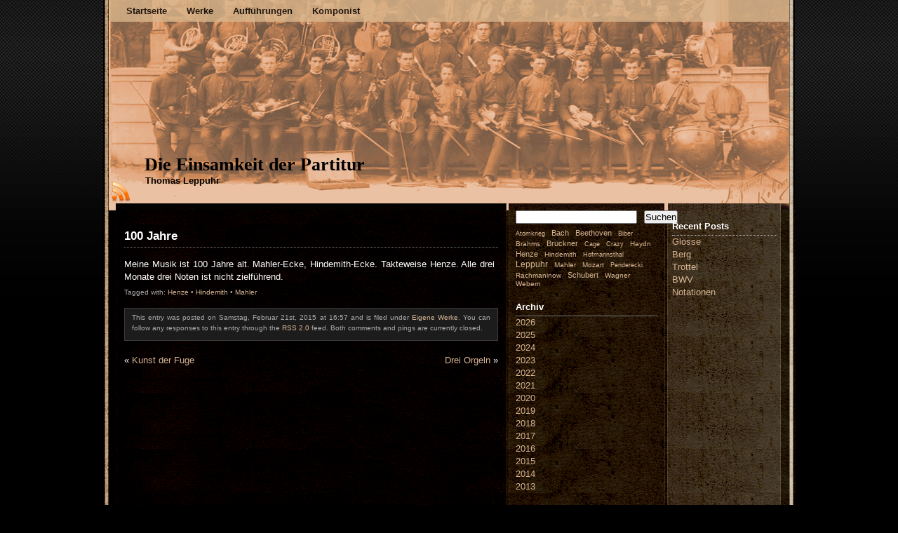

--- FILE ---
content_type: text/html; charset=UTF-8
request_url: https://die-einsamkeit-der-partitur.de/2015/02/21/100-jahre/
body_size: 41206
content:
<!DOCTYPE html PUBLIC "-//W3C//DTD XHTML 1.0 Transitional//EN" "http://www.w3.org/TR/xhtml1/DTD/xhtml1-transitional.dtd">
<html xmlns="http://www.w3.org/1999/xhtml" lang="de">
<head profile="http://gmpg.org/xfn/11">
<meta http-equiv="content-Type" content="text/html; charset=UTF-8" />
<link rel="stylesheet" href="https://die-einsamkeit-der-partitur.de/wp-content/themes/witcher-mind/style.css" type="text/css" media="screen" />
<link rel="stylesheet" href="https://die-einsamkeit-der-partitur.de/wp-content/themes/witcher-mind/custom.css" type="text/css" media="screen" /> <!-- MUELLER -->
<link rel="pingback" href="https://die-einsamkeit-der-partitur.de/xmlrpc.php" />
<title>Die Einsamkeit der Partitur  &raquo; Blog Archive   &raquo; 100 Jahre</title>
<meta name='robots' content='max-image-preview:large' />
<link rel="alternate" type="application/rss+xml" title="Die Einsamkeit der Partitur &raquo; Feed" href="https://die-einsamkeit-der-partitur.de/feed/" />
<link rel="alternate" type="application/rss+xml" title="Die Einsamkeit der Partitur &raquo; Kommentar-Feed" href="https://die-einsamkeit-der-partitur.de/comments/feed/" />
<link rel="alternate" title="oEmbed (JSON)" type="application/json+oembed" href="https://die-einsamkeit-der-partitur.de/wp-json/oembed/1.0/embed?url=https%3A%2F%2Fdie-einsamkeit-der-partitur.de%2F2015%2F02%2F21%2F100-jahre%2F" />
<link rel="alternate" title="oEmbed (XML)" type="text/xml+oembed" href="https://die-einsamkeit-der-partitur.de/wp-json/oembed/1.0/embed?url=https%3A%2F%2Fdie-einsamkeit-der-partitur.de%2F2015%2F02%2F21%2F100-jahre%2F&#038;format=xml" />
<style id='wp-img-auto-sizes-contain-inline-css' type='text/css'>
img:is([sizes=auto i],[sizes^="auto," i]){contain-intrinsic-size:3000px 1500px}
/*# sourceURL=wp-img-auto-sizes-contain-inline-css */
</style>
<style id='wp-emoji-styles-inline-css' type='text/css'>

	img.wp-smiley, img.emoji {
		display: inline !important;
		border: none !important;
		box-shadow: none !important;
		height: 1em !important;
		width: 1em !important;
		margin: 0 0.07em !important;
		vertical-align: -0.1em !important;
		background: none !important;
		padding: 0 !important;
	}
/*# sourceURL=wp-emoji-styles-inline-css */
</style>
<link rel='stylesheet' id='wp-block-library-css' href='https://die-einsamkeit-der-partitur.de/wp-includes/css/dist/block-library/style.min.css?ver=6.9' type='text/css' media='all' />
<style id='wp-block-archives-inline-css' type='text/css'>
.wp-block-archives{box-sizing:border-box}.wp-block-archives-dropdown label{display:block}
/*# sourceURL=https://die-einsamkeit-der-partitur.de/wp-includes/blocks/archives/style.min.css */
</style>
<style id='wp-block-heading-inline-css' type='text/css'>
h1:where(.wp-block-heading).has-background,h2:where(.wp-block-heading).has-background,h3:where(.wp-block-heading).has-background,h4:where(.wp-block-heading).has-background,h5:where(.wp-block-heading).has-background,h6:where(.wp-block-heading).has-background{padding:1.25em 2.375em}h1.has-text-align-left[style*=writing-mode]:where([style*=vertical-lr]),h1.has-text-align-right[style*=writing-mode]:where([style*=vertical-rl]),h2.has-text-align-left[style*=writing-mode]:where([style*=vertical-lr]),h2.has-text-align-right[style*=writing-mode]:where([style*=vertical-rl]),h3.has-text-align-left[style*=writing-mode]:where([style*=vertical-lr]),h3.has-text-align-right[style*=writing-mode]:where([style*=vertical-rl]),h4.has-text-align-left[style*=writing-mode]:where([style*=vertical-lr]),h4.has-text-align-right[style*=writing-mode]:where([style*=vertical-rl]),h5.has-text-align-left[style*=writing-mode]:where([style*=vertical-lr]),h5.has-text-align-right[style*=writing-mode]:where([style*=vertical-rl]),h6.has-text-align-left[style*=writing-mode]:where([style*=vertical-lr]),h6.has-text-align-right[style*=writing-mode]:where([style*=vertical-rl]){rotate:180deg}
/*# sourceURL=https://die-einsamkeit-der-partitur.de/wp-includes/blocks/heading/style.min.css */
</style>
<style id='wp-block-search-inline-css' type='text/css'>
.wp-block-search__button{margin-left:10px;word-break:normal}.wp-block-search__button.has-icon{line-height:0}.wp-block-search__button svg{height:1.25em;min-height:24px;min-width:24px;width:1.25em;fill:currentColor;vertical-align:text-bottom}:where(.wp-block-search__button){border:1px solid #ccc;padding:6px 10px}.wp-block-search__inside-wrapper{display:flex;flex:auto;flex-wrap:nowrap;max-width:100%}.wp-block-search__label{width:100%}.wp-block-search.wp-block-search__button-only .wp-block-search__button{box-sizing:border-box;display:flex;flex-shrink:0;justify-content:center;margin-left:0;max-width:100%}.wp-block-search.wp-block-search__button-only .wp-block-search__inside-wrapper{min-width:0!important;transition-property:width}.wp-block-search.wp-block-search__button-only .wp-block-search__input{flex-basis:100%;transition-duration:.3s}.wp-block-search.wp-block-search__button-only.wp-block-search__searchfield-hidden,.wp-block-search.wp-block-search__button-only.wp-block-search__searchfield-hidden .wp-block-search__inside-wrapper{overflow:hidden}.wp-block-search.wp-block-search__button-only.wp-block-search__searchfield-hidden .wp-block-search__input{border-left-width:0!important;border-right-width:0!important;flex-basis:0;flex-grow:0;margin:0;min-width:0!important;padding-left:0!important;padding-right:0!important;width:0!important}:where(.wp-block-search__input){appearance:none;border:1px solid #949494;flex-grow:1;font-family:inherit;font-size:inherit;font-style:inherit;font-weight:inherit;letter-spacing:inherit;line-height:inherit;margin-left:0;margin-right:0;min-width:3rem;padding:8px;text-decoration:unset!important;text-transform:inherit}:where(.wp-block-search__button-inside .wp-block-search__inside-wrapper){background-color:#fff;border:1px solid #949494;box-sizing:border-box;padding:4px}:where(.wp-block-search__button-inside .wp-block-search__inside-wrapper) .wp-block-search__input{border:none;border-radius:0;padding:0 4px}:where(.wp-block-search__button-inside .wp-block-search__inside-wrapper) .wp-block-search__input:focus{outline:none}:where(.wp-block-search__button-inside .wp-block-search__inside-wrapper) :where(.wp-block-search__button){padding:4px 8px}.wp-block-search.aligncenter .wp-block-search__inside-wrapper{margin:auto}.wp-block[data-align=right] .wp-block-search.wp-block-search__button-only .wp-block-search__inside-wrapper{float:right}
/*# sourceURL=https://die-einsamkeit-der-partitur.de/wp-includes/blocks/search/style.min.css */
</style>
<style id='wp-block-tag-cloud-inline-css' type='text/css'>
.wp-block-tag-cloud{box-sizing:border-box}.wp-block-tag-cloud.aligncenter{justify-content:center;text-align:center}.wp-block-tag-cloud a{display:inline-block;margin-right:5px}.wp-block-tag-cloud span{display:inline-block;margin-left:5px;text-decoration:none}:root :where(.wp-block-tag-cloud.is-style-outline){display:flex;flex-wrap:wrap;gap:1ch}:root :where(.wp-block-tag-cloud.is-style-outline a){border:1px solid;font-size:unset!important;margin-right:0;padding:1ch 2ch;text-decoration:none!important}
/*# sourceURL=https://die-einsamkeit-der-partitur.de/wp-includes/blocks/tag-cloud/style.min.css */
</style>
<style id='global-styles-inline-css' type='text/css'>
:root{--wp--preset--aspect-ratio--square: 1;--wp--preset--aspect-ratio--4-3: 4/3;--wp--preset--aspect-ratio--3-4: 3/4;--wp--preset--aspect-ratio--3-2: 3/2;--wp--preset--aspect-ratio--2-3: 2/3;--wp--preset--aspect-ratio--16-9: 16/9;--wp--preset--aspect-ratio--9-16: 9/16;--wp--preset--color--black: #000000;--wp--preset--color--cyan-bluish-gray: #abb8c3;--wp--preset--color--white: #ffffff;--wp--preset--color--pale-pink: #f78da7;--wp--preset--color--vivid-red: #cf2e2e;--wp--preset--color--luminous-vivid-orange: #ff6900;--wp--preset--color--luminous-vivid-amber: #fcb900;--wp--preset--color--light-green-cyan: #7bdcb5;--wp--preset--color--vivid-green-cyan: #00d084;--wp--preset--color--pale-cyan-blue: #8ed1fc;--wp--preset--color--vivid-cyan-blue: #0693e3;--wp--preset--color--vivid-purple: #9b51e0;--wp--preset--gradient--vivid-cyan-blue-to-vivid-purple: linear-gradient(135deg,rgb(6,147,227) 0%,rgb(155,81,224) 100%);--wp--preset--gradient--light-green-cyan-to-vivid-green-cyan: linear-gradient(135deg,rgb(122,220,180) 0%,rgb(0,208,130) 100%);--wp--preset--gradient--luminous-vivid-amber-to-luminous-vivid-orange: linear-gradient(135deg,rgb(252,185,0) 0%,rgb(255,105,0) 100%);--wp--preset--gradient--luminous-vivid-orange-to-vivid-red: linear-gradient(135deg,rgb(255,105,0) 0%,rgb(207,46,46) 100%);--wp--preset--gradient--very-light-gray-to-cyan-bluish-gray: linear-gradient(135deg,rgb(238,238,238) 0%,rgb(169,184,195) 100%);--wp--preset--gradient--cool-to-warm-spectrum: linear-gradient(135deg,rgb(74,234,220) 0%,rgb(151,120,209) 20%,rgb(207,42,186) 40%,rgb(238,44,130) 60%,rgb(251,105,98) 80%,rgb(254,248,76) 100%);--wp--preset--gradient--blush-light-purple: linear-gradient(135deg,rgb(255,206,236) 0%,rgb(152,150,240) 100%);--wp--preset--gradient--blush-bordeaux: linear-gradient(135deg,rgb(254,205,165) 0%,rgb(254,45,45) 50%,rgb(107,0,62) 100%);--wp--preset--gradient--luminous-dusk: linear-gradient(135deg,rgb(255,203,112) 0%,rgb(199,81,192) 50%,rgb(65,88,208) 100%);--wp--preset--gradient--pale-ocean: linear-gradient(135deg,rgb(255,245,203) 0%,rgb(182,227,212) 50%,rgb(51,167,181) 100%);--wp--preset--gradient--electric-grass: linear-gradient(135deg,rgb(202,248,128) 0%,rgb(113,206,126) 100%);--wp--preset--gradient--midnight: linear-gradient(135deg,rgb(2,3,129) 0%,rgb(40,116,252) 100%);--wp--preset--font-size--small: 13px;--wp--preset--font-size--medium: 20px;--wp--preset--font-size--large: 36px;--wp--preset--font-size--x-large: 42px;--wp--preset--spacing--20: 0.44rem;--wp--preset--spacing--30: 0.67rem;--wp--preset--spacing--40: 1rem;--wp--preset--spacing--50: 1.5rem;--wp--preset--spacing--60: 2.25rem;--wp--preset--spacing--70: 3.38rem;--wp--preset--spacing--80: 5.06rem;--wp--preset--shadow--natural: 6px 6px 9px rgba(0, 0, 0, 0.2);--wp--preset--shadow--deep: 12px 12px 50px rgba(0, 0, 0, 0.4);--wp--preset--shadow--sharp: 6px 6px 0px rgba(0, 0, 0, 0.2);--wp--preset--shadow--outlined: 6px 6px 0px -3px rgb(255, 255, 255), 6px 6px rgb(0, 0, 0);--wp--preset--shadow--crisp: 6px 6px 0px rgb(0, 0, 0);}:where(.is-layout-flex){gap: 0.5em;}:where(.is-layout-grid){gap: 0.5em;}body .is-layout-flex{display: flex;}.is-layout-flex{flex-wrap: wrap;align-items: center;}.is-layout-flex > :is(*, div){margin: 0;}body .is-layout-grid{display: grid;}.is-layout-grid > :is(*, div){margin: 0;}:where(.wp-block-columns.is-layout-flex){gap: 2em;}:where(.wp-block-columns.is-layout-grid){gap: 2em;}:where(.wp-block-post-template.is-layout-flex){gap: 1.25em;}:where(.wp-block-post-template.is-layout-grid){gap: 1.25em;}.has-black-color{color: var(--wp--preset--color--black) !important;}.has-cyan-bluish-gray-color{color: var(--wp--preset--color--cyan-bluish-gray) !important;}.has-white-color{color: var(--wp--preset--color--white) !important;}.has-pale-pink-color{color: var(--wp--preset--color--pale-pink) !important;}.has-vivid-red-color{color: var(--wp--preset--color--vivid-red) !important;}.has-luminous-vivid-orange-color{color: var(--wp--preset--color--luminous-vivid-orange) !important;}.has-luminous-vivid-amber-color{color: var(--wp--preset--color--luminous-vivid-amber) !important;}.has-light-green-cyan-color{color: var(--wp--preset--color--light-green-cyan) !important;}.has-vivid-green-cyan-color{color: var(--wp--preset--color--vivid-green-cyan) !important;}.has-pale-cyan-blue-color{color: var(--wp--preset--color--pale-cyan-blue) !important;}.has-vivid-cyan-blue-color{color: var(--wp--preset--color--vivid-cyan-blue) !important;}.has-vivid-purple-color{color: var(--wp--preset--color--vivid-purple) !important;}.has-black-background-color{background-color: var(--wp--preset--color--black) !important;}.has-cyan-bluish-gray-background-color{background-color: var(--wp--preset--color--cyan-bluish-gray) !important;}.has-white-background-color{background-color: var(--wp--preset--color--white) !important;}.has-pale-pink-background-color{background-color: var(--wp--preset--color--pale-pink) !important;}.has-vivid-red-background-color{background-color: var(--wp--preset--color--vivid-red) !important;}.has-luminous-vivid-orange-background-color{background-color: var(--wp--preset--color--luminous-vivid-orange) !important;}.has-luminous-vivid-amber-background-color{background-color: var(--wp--preset--color--luminous-vivid-amber) !important;}.has-light-green-cyan-background-color{background-color: var(--wp--preset--color--light-green-cyan) !important;}.has-vivid-green-cyan-background-color{background-color: var(--wp--preset--color--vivid-green-cyan) !important;}.has-pale-cyan-blue-background-color{background-color: var(--wp--preset--color--pale-cyan-blue) !important;}.has-vivid-cyan-blue-background-color{background-color: var(--wp--preset--color--vivid-cyan-blue) !important;}.has-vivid-purple-background-color{background-color: var(--wp--preset--color--vivid-purple) !important;}.has-black-border-color{border-color: var(--wp--preset--color--black) !important;}.has-cyan-bluish-gray-border-color{border-color: var(--wp--preset--color--cyan-bluish-gray) !important;}.has-white-border-color{border-color: var(--wp--preset--color--white) !important;}.has-pale-pink-border-color{border-color: var(--wp--preset--color--pale-pink) !important;}.has-vivid-red-border-color{border-color: var(--wp--preset--color--vivid-red) !important;}.has-luminous-vivid-orange-border-color{border-color: var(--wp--preset--color--luminous-vivid-orange) !important;}.has-luminous-vivid-amber-border-color{border-color: var(--wp--preset--color--luminous-vivid-amber) !important;}.has-light-green-cyan-border-color{border-color: var(--wp--preset--color--light-green-cyan) !important;}.has-vivid-green-cyan-border-color{border-color: var(--wp--preset--color--vivid-green-cyan) !important;}.has-pale-cyan-blue-border-color{border-color: var(--wp--preset--color--pale-cyan-blue) !important;}.has-vivid-cyan-blue-border-color{border-color: var(--wp--preset--color--vivid-cyan-blue) !important;}.has-vivid-purple-border-color{border-color: var(--wp--preset--color--vivid-purple) !important;}.has-vivid-cyan-blue-to-vivid-purple-gradient-background{background: var(--wp--preset--gradient--vivid-cyan-blue-to-vivid-purple) !important;}.has-light-green-cyan-to-vivid-green-cyan-gradient-background{background: var(--wp--preset--gradient--light-green-cyan-to-vivid-green-cyan) !important;}.has-luminous-vivid-amber-to-luminous-vivid-orange-gradient-background{background: var(--wp--preset--gradient--luminous-vivid-amber-to-luminous-vivid-orange) !important;}.has-luminous-vivid-orange-to-vivid-red-gradient-background{background: var(--wp--preset--gradient--luminous-vivid-orange-to-vivid-red) !important;}.has-very-light-gray-to-cyan-bluish-gray-gradient-background{background: var(--wp--preset--gradient--very-light-gray-to-cyan-bluish-gray) !important;}.has-cool-to-warm-spectrum-gradient-background{background: var(--wp--preset--gradient--cool-to-warm-spectrum) !important;}.has-blush-light-purple-gradient-background{background: var(--wp--preset--gradient--blush-light-purple) !important;}.has-blush-bordeaux-gradient-background{background: var(--wp--preset--gradient--blush-bordeaux) !important;}.has-luminous-dusk-gradient-background{background: var(--wp--preset--gradient--luminous-dusk) !important;}.has-pale-ocean-gradient-background{background: var(--wp--preset--gradient--pale-ocean) !important;}.has-electric-grass-gradient-background{background: var(--wp--preset--gradient--electric-grass) !important;}.has-midnight-gradient-background{background: var(--wp--preset--gradient--midnight) !important;}.has-small-font-size{font-size: var(--wp--preset--font-size--small) !important;}.has-medium-font-size{font-size: var(--wp--preset--font-size--medium) !important;}.has-large-font-size{font-size: var(--wp--preset--font-size--large) !important;}.has-x-large-font-size{font-size: var(--wp--preset--font-size--x-large) !important;}
/*# sourceURL=global-styles-inline-css */
</style>

<style id='classic-theme-styles-inline-css' type='text/css'>
/*! This file is auto-generated */
.wp-block-button__link{color:#fff;background-color:#32373c;border-radius:9999px;box-shadow:none;text-decoration:none;padding:calc(.667em + 2px) calc(1.333em + 2px);font-size:1.125em}.wp-block-file__button{background:#32373c;color:#fff;text-decoration:none}
/*# sourceURL=/wp-includes/css/classic-themes.min.css */
</style>
<link rel='stylesheet' id='mediaelement-css' href='https://die-einsamkeit-der-partitur.de/wp-includes/js/mediaelement/mediaelementplayer-legacy.min.css?ver=4.2.17' type='text/css' media='all' />
<link rel='stylesheet' id='wp-mediaelement-css' href='https://die-einsamkeit-der-partitur.de/wp-includes/js/mediaelement/wp-mediaelement.min.css?ver=6.9' type='text/css' media='all' />
<link rel='stylesheet' id='view_editor_gutenberg_frontend_assets-css' href='https://die-einsamkeit-der-partitur.de/wp-content/plugins/toolset-blocks/public/css/views-frontend.css?ver=3.6.21' type='text/css' media='all' />
<style id='view_editor_gutenberg_frontend_assets-inline-css' type='text/css'>
.wpv-sort-list-dropdown.wpv-sort-list-dropdown-style-default > span.wpv-sort-list,.wpv-sort-list-dropdown.wpv-sort-list-dropdown-style-default .wpv-sort-list-item {border-color: #cdcdcd;}.wpv-sort-list-dropdown.wpv-sort-list-dropdown-style-default .wpv-sort-list-item a {color: #444;background-color: #fff;}.wpv-sort-list-dropdown.wpv-sort-list-dropdown-style-default a:hover,.wpv-sort-list-dropdown.wpv-sort-list-dropdown-style-default a:focus {color: #000;background-color: #eee;}.wpv-sort-list-dropdown.wpv-sort-list-dropdown-style-default .wpv-sort-list-item.wpv-sort-list-current a {color: #000;background-color: #eee;}
.wpv-sort-list-dropdown.wpv-sort-list-dropdown-style-default > span.wpv-sort-list,.wpv-sort-list-dropdown.wpv-sort-list-dropdown-style-default .wpv-sort-list-item {border-color: #cdcdcd;}.wpv-sort-list-dropdown.wpv-sort-list-dropdown-style-default .wpv-sort-list-item a {color: #444;background-color: #fff;}.wpv-sort-list-dropdown.wpv-sort-list-dropdown-style-default a:hover,.wpv-sort-list-dropdown.wpv-sort-list-dropdown-style-default a:focus {color: #000;background-color: #eee;}.wpv-sort-list-dropdown.wpv-sort-list-dropdown-style-default .wpv-sort-list-item.wpv-sort-list-current a {color: #000;background-color: #eee;}.wpv-sort-list-dropdown.wpv-sort-list-dropdown-style-grey > span.wpv-sort-list,.wpv-sort-list-dropdown.wpv-sort-list-dropdown-style-grey .wpv-sort-list-item {border-color: #cdcdcd;}.wpv-sort-list-dropdown.wpv-sort-list-dropdown-style-grey .wpv-sort-list-item a {color: #444;background-color: #eeeeee;}.wpv-sort-list-dropdown.wpv-sort-list-dropdown-style-grey a:hover,.wpv-sort-list-dropdown.wpv-sort-list-dropdown-style-grey a:focus {color: #000;background-color: #e5e5e5;}.wpv-sort-list-dropdown.wpv-sort-list-dropdown-style-grey .wpv-sort-list-item.wpv-sort-list-current a {color: #000;background-color: #e5e5e5;}
.wpv-sort-list-dropdown.wpv-sort-list-dropdown-style-default > span.wpv-sort-list,.wpv-sort-list-dropdown.wpv-sort-list-dropdown-style-default .wpv-sort-list-item {border-color: #cdcdcd;}.wpv-sort-list-dropdown.wpv-sort-list-dropdown-style-default .wpv-sort-list-item a {color: #444;background-color: #fff;}.wpv-sort-list-dropdown.wpv-sort-list-dropdown-style-default a:hover,.wpv-sort-list-dropdown.wpv-sort-list-dropdown-style-default a:focus {color: #000;background-color: #eee;}.wpv-sort-list-dropdown.wpv-sort-list-dropdown-style-default .wpv-sort-list-item.wpv-sort-list-current a {color: #000;background-color: #eee;}.wpv-sort-list-dropdown.wpv-sort-list-dropdown-style-grey > span.wpv-sort-list,.wpv-sort-list-dropdown.wpv-sort-list-dropdown-style-grey .wpv-sort-list-item {border-color: #cdcdcd;}.wpv-sort-list-dropdown.wpv-sort-list-dropdown-style-grey .wpv-sort-list-item a {color: #444;background-color: #eeeeee;}.wpv-sort-list-dropdown.wpv-sort-list-dropdown-style-grey a:hover,.wpv-sort-list-dropdown.wpv-sort-list-dropdown-style-grey a:focus {color: #000;background-color: #e5e5e5;}.wpv-sort-list-dropdown.wpv-sort-list-dropdown-style-grey .wpv-sort-list-item.wpv-sort-list-current a {color: #000;background-color: #e5e5e5;}.wpv-sort-list-dropdown.wpv-sort-list-dropdown-style-blue > span.wpv-sort-list,.wpv-sort-list-dropdown.wpv-sort-list-dropdown-style-blue .wpv-sort-list-item {border-color: #0099cc;}.wpv-sort-list-dropdown.wpv-sort-list-dropdown-style-blue .wpv-sort-list-item a {color: #444;background-color: #cbddeb;}.wpv-sort-list-dropdown.wpv-sort-list-dropdown-style-blue a:hover,.wpv-sort-list-dropdown.wpv-sort-list-dropdown-style-blue a:focus {color: #000;background-color: #95bedd;}.wpv-sort-list-dropdown.wpv-sort-list-dropdown-style-blue .wpv-sort-list-item.wpv-sort-list-current a {color: #000;background-color: #95bedd;}
/*# sourceURL=view_editor_gutenberg_frontend_assets-inline-css */
</style>
<link rel='stylesheet' id='dashicons-css' href='https://die-einsamkeit-der-partitur.de/wp-includes/css/dashicons.min.css?ver=6.9' type='text/css' media='all' />
<link rel='stylesheet' id='toolset-select2-css-css' href='https://die-einsamkeit-der-partitur.de/wp-content/plugins/toolset-blocks/vendor/toolset/toolset-common/res/lib/select2/select2.css?ver=6.9' type='text/css' media='screen' />
<script type="text/javascript" src="https://die-einsamkeit-der-partitur.de/wp-includes/js/jquery/jquery.min.js?ver=3.7.1" id="jquery-core-js"></script>
<script type="text/javascript" src="https://die-einsamkeit-der-partitur.de/wp-includes/js/jquery/jquery-migrate.min.js?ver=3.4.1" id="jquery-migrate-js"></script>
<script type="text/javascript" src="https://die-einsamkeit-der-partitur.de/wp-content/themes/witcher-mind/core.js?ver=6.9" id="wm_core-js"></script>
<script type="text/javascript" src="https://die-einsamkeit-der-partitur.de/wp-content/plugins/cred-frontend-editor/vendor/toolset/common-es/public/toolset-common-es-frontend.js?ver=175000" id="toolset-common-es-frontend-js"></script>
<link rel="https://api.w.org/" href="https://die-einsamkeit-der-partitur.de/wp-json/" /><link rel="alternate" title="JSON" type="application/json" href="https://die-einsamkeit-der-partitur.de/wp-json/wp/v2/posts/615" /><link rel="EditURI" type="application/rsd+xml" title="RSD" href="https://die-einsamkeit-der-partitur.de/xmlrpc.php?rsd" />
<meta name="generator" content="WordPress 6.9" />
<link rel="canonical" href="https://die-einsamkeit-der-partitur.de/2015/02/21/100-jahre/" />
<link rel='shortlink' href='https://die-einsamkeit-der-partitur.de/?p=615' />
 <script> window.addEventListener("load",function(){ var c={script:false,link:false}; function ls(s) { if(!['script','link'].includes(s)||c[s]){return;}c[s]=true; var d=document,f=d.getElementsByTagName(s)[0],j=d.createElement(s); if(s==='script'){j.async=true;j.src='https://die-einsamkeit-der-partitur.de/wp-content/plugins/toolset-blocks/vendor/toolset/blocks/public/js/frontend.js?v=1.6.17';}else{ j.rel='stylesheet';j.href='https://die-einsamkeit-der-partitur.de/wp-content/plugins/toolset-blocks/vendor/toolset/blocks/public/css/style.css?v=1.6.17';} f.parentNode.insertBefore(j, f); }; function ex(){ls('script');ls('link')} window.addEventListener("scroll", ex, {once: true}); if (('IntersectionObserver' in window) && ('IntersectionObserverEntry' in window) && ('intersectionRatio' in window.IntersectionObserverEntry.prototype)) { var i = 0, fb = document.querySelectorAll("[class^='tb-']"), o = new IntersectionObserver(es => { es.forEach(e => { o.unobserve(e.target); if (e.intersectionRatio > 0) { ex();o.disconnect();}else{ i++;if(fb.length>i){o.observe(fb[i])}} }) }); if (fb.length) { o.observe(fb[i]) } } }) </script>
	<noscript>
		<link rel="stylesheet" href="https://die-einsamkeit-der-partitur.de/wp-content/plugins/toolset-blocks/vendor/toolset/blocks/public/css/style.css">
	</noscript></head>
<body class="wp-singular post-template-default single single-post postid-615 single-format-standard wp-theme-witcher-mind">
<div id="page">
  <div id="header" style='background-image: url(https://die-einsamkeit-der-partitur.de/wp-content/uploads/2013/10/header-new6.gif);'>
    <div class="header-menu">
<div id="main-menu" class="clear"><ul id="menu-die-einsamkeit-der-partitur" class="menu"><li id="menu-item-871" class="menu-item menu-item-type-custom menu-item-object-custom menu-item-home menu-item-871"><a href="http://die-einsamkeit-der-partitur.de/">Startseite</a></li>
<li id="menu-item-2573" class="menu-item menu-item-type-post_type menu-item-object-page menu-item-2573"><a href="https://die-einsamkeit-der-partitur.de/werke/">Werke</a></li>
<li id="menu-item-1257" class="menu-item menu-item-type-post_type menu-item-object-page menu-item-1257"><a href="https://die-einsamkeit-der-partitur.de/auffuehrungen/">Aufführungen</a></li>
<li id="menu-item-1355" class="menu-item menu-item-type-post_type menu-item-object-page menu-item-has-children menu-item-1355"><a href="https://die-einsamkeit-der-partitur.de/komponist/">Komponist</a>
<ul class="sub-menu">
	<li id="menu-item-877" class="menu-item menu-item-type-post_type menu-item-object-page menu-item-877"><a href="https://die-einsamkeit-der-partitur.de/biographie/">Biographie</a></li>
	<li id="menu-item-878" class="menu-item menu-item-type-post_type menu-item-object-page menu-item-878"><a href="https://die-einsamkeit-der-partitur.de/kontakt/">Kontakt</a></li>
</ul>
</li>
</ul></div>    </div>
    <div class="header-title"><a href="https://die-einsamkeit-der-partitur.de/">Die Einsamkeit der Partitur</a></div>
    <div class="header-description">Thomas Leppuhr</div>
    <div class="header-rss"><a href="https://die-einsamkeit-der-partitur.de/feed/"><img src="https://die-einsamkeit-der-partitur.de/wp-content/themes/witcher-mind/images/rss32.png" alt="RSS" /></a></div>
  </div>
	<div id="content" class="narrowcolumn">
    		<div id="post-615" class="post-615 post type-post status-publish format-standard hentry category-eigene-werke tag-henze tag-hindemith tag-mahler">
			<h2>100 Jahre</h2>
			<div class="entrytext">
				<p>Meine Musik ist 100 Jahre alt. Mahler-Ecke, Hindemith-Ecke. Takteweise Henze. Alle drei Monate drei Noten ist nicht zielführend.</p>
  			<div class="clear"></div>
                <small>Tagged with: <a href="https://die-einsamkeit-der-partitur.de/tags/henze/" rel="tag">Henze</a> &bull; <a href="https://die-einsamkeit-der-partitur.de/tags/hindemith/" rel="tag">Hindemith</a> &bull; <a href="https://die-einsamkeit-der-partitur.de/tags/mahler/" rel="tag">Mahler</a><br />&nbsp;</small>
				<p class="postmetadata alt">
					<small>
						This entry was posted on Samstag, Februar 21st, 2015 at 16:57						and is filed under <a href="https://die-einsamkeit-der-partitur.de/topics/eigene-werke/" rel="category tag">Eigene Werke</a>.
						You can follow any responses to this entry through the <a href="https://die-einsamkeit-der-partitur.de/2015/02/21/100-jahre/feed/">RSS 2.0</a> feed. 
													Both comments and pings are currently closed.
											</small>
				</p>
	      <!-- You can start editing here. -->
	<!--p class="commentsclosed">Comments are closed.</p-->
	      <div class="clear"></div>
        <div class="navigation">
    			<div class="alignleft">&laquo; <a href="https://die-einsamkeit-der-partitur.de/2014/12/19/kunst-der-fuge/" rel="prev">Kunst der Fuge</a></div>
		  		<div class="alignright"> <a href="https://die-einsamkeit-der-partitur.de/2015/03/08/drei-orgeln/" rel="next">Drei Orgeln</a> &raquo;</div>
    		</div>
	    </div>
		</div>
		</div>
<div id="leftsidebar">
<form role="search" method="get" action="https://die-einsamkeit-der-partitur.de/" class="wp-block-search__button-outside wp-block-search__text-button wp-block-search"    ><label class="wp-block-search__label screen-reader-text" for="wp-block-search__input-1" >Suchen</label><div class="wp-block-search__inside-wrapper" ><input class="wp-block-search__input" id="wp-block-search__input-1" placeholder="" value="" type="search" name="s" required /><button aria-label="Suchen" class="wp-block-search__button wp-element-button" type="submit" >Suchen</button></div></form><p style="font-style:normal;font-weight:300;" class="is-style-default wp-block-tag-cloud"><a href="https://die-einsamkeit-der-partitur.de/tags/atomkrieg/" class="tag-cloud-link tag-link-151 tag-link-position-1" style="font-size: 7pt;" aria-label="Atomkrieg (1 Eintrag)">Atomkrieg</a>
<a href="https://die-einsamkeit-der-partitur.de/tags/bach/" class="tag-cloud-link tag-link-78 tag-link-position-2" style="font-size: 8.5909090909091pt;" aria-label="Bach (9 Einträge)">Bach</a>
<a href="https://die-einsamkeit-der-partitur.de/tags/beethoven/" class="tag-cloud-link tag-link-55 tag-link-position-3" style="font-size: 7.9090909090909pt;" aria-label="Beethoven (4 Einträge)">Beethoven</a>
<a href="https://die-einsamkeit-der-partitur.de/tags/biber/" class="tag-cloud-link tag-link-98 tag-link-position-4" style="font-size: 7pt;" aria-label="Biber (1 Eintrag)">Biber</a>
<a href="https://die-einsamkeit-der-partitur.de/tags/brahms/" class="tag-cloud-link tag-link-57 tag-link-position-5" style="font-size: 7.4090909090909pt;" aria-label="Brahms (2 Einträge)">Brahms</a>
<a href="https://die-einsamkeit-der-partitur.de/tags/bruckner/" class="tag-cloud-link tag-link-79 tag-link-position-6" style="font-size: 7.9090909090909pt;" aria-label="Bruckner (4 Einträge)">Bruckner</a>
<a href="https://die-einsamkeit-der-partitur.de/tags/cage/" class="tag-cloud-link tag-link-101 tag-link-position-7" style="font-size: 7pt;" aria-label="Cage (1 Eintrag)">Cage</a>
<a href="https://die-einsamkeit-der-partitur.de/tags/crazy/" class="tag-cloud-link tag-link-161 tag-link-position-8" style="font-size: 7pt;" aria-label="Crazy (1 Eintrag)">Crazy</a>
<a href="https://die-einsamkeit-der-partitur.de/tags/haydn/" class="tag-cloud-link tag-link-81 tag-link-position-9" style="font-size: 7.4090909090909pt;" aria-label="Haydn (2 Einträge)">Haydn</a>
<a href="https://die-einsamkeit-der-partitur.de/tags/henze/" class="tag-cloud-link tag-link-76 tag-link-position-10" style="font-size: 7.9090909090909pt;" aria-label="Henze (4 Einträge)">Henze</a>
<a href="https://die-einsamkeit-der-partitur.de/tags/hindemith/" class="tag-cloud-link tag-link-64 tag-link-position-11" style="font-size: 7.4090909090909pt;" aria-label="Hindemith (2 Einträge)">Hindemith</a>
<a href="https://die-einsamkeit-der-partitur.de/tags/hofmannsthal/" class="tag-cloud-link tag-link-148 tag-link-position-12" style="font-size: 7pt;" aria-label="Hofmannsthal (1 Eintrag)">Hofmannsthal</a>
<a href="https://die-einsamkeit-der-partitur.de/tags/leppuhr/" class="tag-cloud-link tag-link-65 tag-link-position-13" style="font-size: 9pt;" aria-label="Leppuhr (14 Einträge)">Leppuhr</a>
<a href="https://die-einsamkeit-der-partitur.de/tags/mahler/" class="tag-cloud-link tag-link-63 tag-link-position-14" style="font-size: 7.6818181818182pt;" aria-label="Mahler (3 Einträge)">Mahler</a>
<a href="https://die-einsamkeit-der-partitur.de/tags/mozart/" class="tag-cloud-link tag-link-77 tag-link-position-15" style="font-size: 7.6818181818182pt;" aria-label="Mozart (3 Einträge)">Mozart</a>
<a href="https://die-einsamkeit-der-partitur.de/tags/penderecki/" class="tag-cloud-link tag-link-100 tag-link-position-16" style="font-size: 7pt;" aria-label="Penderecki (1 Eintrag)">Penderecki</a>
<a href="https://die-einsamkeit-der-partitur.de/tags/rachmaninow/" class="tag-cloud-link tag-link-59 tag-link-position-17" style="font-size: 7.4090909090909pt;" aria-label="Rachmaninow (2 Einträge)">Rachmaninow</a>
<a href="https://die-einsamkeit-der-partitur.de/tags/schubert/" class="tag-cloud-link tag-link-75 tag-link-position-18" style="font-size: 8.3636363636364pt;" aria-label="Schubert (7 Einträge)">Schubert</a>
<a href="https://die-einsamkeit-der-partitur.de/tags/wagner/" class="tag-cloud-link tag-link-73 tag-link-position-19" style="font-size: 7.6818181818182pt;" aria-label="Wagner (3 Einträge)">Wagner</a>
<a href="https://die-einsamkeit-der-partitur.de/tags/webern/" class="tag-cloud-link tag-link-66 tag-link-position-20" style="font-size: 7.4090909090909pt;" aria-label="Webern (2 Einträge)">Webern</a></p>
<h2 class="wp-block-heading">Archiv</h2>
<ul class="wp-block-archives-list wp-block-archives">	<li><a href='https://die-einsamkeit-der-partitur.de/2026/'>2026</a></li>
	<li><a href='https://die-einsamkeit-der-partitur.de/2025/'>2025</a></li>
	<li><a href='https://die-einsamkeit-der-partitur.de/2024/'>2024</a></li>
	<li><a href='https://die-einsamkeit-der-partitur.de/2023/'>2023</a></li>
	<li><a href='https://die-einsamkeit-der-partitur.de/2022/'>2022</a></li>
	<li><a href='https://die-einsamkeit-der-partitur.de/2021/'>2021</a></li>
	<li><a href='https://die-einsamkeit-der-partitur.de/2020/'>2020</a></li>
	<li><a href='https://die-einsamkeit-der-partitur.de/2019/'>2019</a></li>
	<li><a href='https://die-einsamkeit-der-partitur.de/2018/'>2018</a></li>
	<li><a href='https://die-einsamkeit-der-partitur.de/2017/'>2017</a></li>
	<li><a href='https://die-einsamkeit-der-partitur.de/2016/'>2016</a></li>
	<li><a href='https://die-einsamkeit-der-partitur.de/2015/'>2015</a></li>
	<li><a href='https://die-einsamkeit-der-partitur.de/2014/'>2014</a></li>
	<li><a href='https://die-einsamkeit-der-partitur.de/2013/'>2013</a></li>
</ul></div>
	
<div id="rightsidebar">

		
		<h2 class="widgettitle">Recent Posts</h2>

		<ul>
											<li>
					<a href="https://die-einsamkeit-der-partitur.de/2026/01/04/glosse/">Glosse</a>
									</li>
											<li>
					<a href="https://die-einsamkeit-der-partitur.de/2025/12/28/berg-2/">Berg</a>
									</li>
											<li>
					<a href="https://die-einsamkeit-der-partitur.de/2025/12/26/trottel/">Trottel</a>
									</li>
											<li>
					<a href="https://die-einsamkeit-der-partitur.de/2025/12/23/bwv-2/">BWV</a>
									</li>
											<li>
					<a href="https://die-einsamkeit-der-partitur.de/2025/12/10/notationen/">Notationen</a>
									</li>
					</ul>

		</div>
  <div id="footer">
    <p>
      Powered by <a href="http://wordpress.org/" title="Wordpress" target="_blank">Wordpress</a>. 
      Theme by <a href="http://www.endd.ro/" title="End Soft Design" target="_blank">End Soft Design</a> &copy; 2026.
    </p>
  </div>
</div>
<script type="speculationrules">
{"prefetch":[{"source":"document","where":{"and":[{"href_matches":"/*"},{"not":{"href_matches":["/wp-*.php","/wp-admin/*","/wp-content/uploads/*","/wp-content/*","/wp-content/plugins/*","/wp-content/themes/witcher-mind/*","/*\\?(.+)"]}},{"not":{"selector_matches":"a[rel~=\"nofollow\"]"}},{"not":{"selector_matches":".no-prefetch, .no-prefetch a"}}]},"eagerness":"conservative"}]}
</script>
<script type="text/javascript" src="https://die-einsamkeit-der-partitur.de/wp-includes/js/comment-reply.min.js?ver=6.9" id="comment-reply-js" async="async" data-wp-strategy="async" fetchpriority="low"></script>
<script type="text/javascript" src="https://die-einsamkeit-der-partitur.de/wp-includes/js/jquery/ui/core.min.js?ver=1.13.3" id="jquery-ui-core-js"></script>
<script type="text/javascript" src="https://die-einsamkeit-der-partitur.de/wp-includes/js/jquery/ui/datepicker.min.js?ver=1.13.3" id="jquery-ui-datepicker-js"></script>
<script type="text/javascript" id="jquery-ui-datepicker-js-after">
/* <![CDATA[ */
jQuery(function(jQuery){jQuery.datepicker.setDefaults({"closeText":"Schlie\u00dfen","currentText":"Heute","monthNames":["Januar","Februar","M\u00e4rz","April","Mai","Juni","Juli","August","September","Oktober","November","Dezember"],"monthNamesShort":["Jan.","Feb.","M\u00e4rz","Apr.","Mai","Juni","Juli","Aug.","Sep.","Okt.","Nov.","Dez."],"nextText":"Weiter","prevText":"Zur\u00fcck","dayNames":["Sonntag","Montag","Dienstag","Mittwoch","Donnerstag","Freitag","Samstag"],"dayNamesShort":["So.","Mo.","Di.","Mi.","Do.","Fr.","Sa."],"dayNamesMin":["S","M","D","M","D","F","S"],"dateFormat":"d. MM yy","firstDay":1,"isRTL":false});});
//# sourceURL=jquery-ui-datepicker-js-after
/* ]]> */
</script>
<script type="text/javascript" src="https://die-einsamkeit-der-partitur.de/wp-includes/js/underscore.min.js?ver=1.13.7" id="underscore-js"></script>
<script type="text/javascript" src="https://die-einsamkeit-der-partitur.de/wp-includes/js/jquery/suggest.min.js?ver=1.1-20110113" id="suggest-js"></script>
<script type="text/javascript" src="https://die-einsamkeit-der-partitur.de/wp-content/plugins/toolset-blocks/vendor/toolset/toolset-common/toolset-forms/js/main.js?ver=4.5.0" id="wptoolset-forms-js"></script>
<script type="text/javascript" id="wptoolset-field-date-js-extra">
/* <![CDATA[ */
var wptDateData = {"buttonImage":"https://die-einsamkeit-der-partitur.de/wp-content/plugins/toolset-blocks/vendor/toolset/toolset-common/toolset-forms/images/calendar.gif","buttonText":"Datum ausw\u00e4hlen","dateFormat":"MM d, yy","dateFormatPhp":"F j, Y","dateFormatNote":"Eingabeformat: F j, Y","yearMin":"1583","yearMax":"3000","ajaxurl":"https://die-einsamkeit-der-partitur.de/wp-admin/admin-ajax.php","readonly":"Dies ist eine schreibgesch\u00fctzte Datumseingabe","readonly_image":"https://die-einsamkeit-der-partitur.de/wp-content/plugins/toolset-blocks/vendor/toolset/toolset-common/toolset-forms/images/calendar-readonly.gif","datepicker_style_url":"https://die-einsamkeit-der-partitur.de/wp-content/plugins/toolset-blocks/vendor/toolset/toolset-common/toolset-forms/css/wpt-jquery-ui/jquery-ui-1.11.4.custom.css"};
//# sourceURL=wptoolset-field-date-js-extra
/* ]]> */
</script>
<script type="text/javascript" src="https://die-einsamkeit-der-partitur.de/wp-content/plugins/toolset-blocks/vendor/toolset/toolset-common/toolset-forms/js/date.js?ver=4.5.0" id="wptoolset-field-date-js"></script>
<script id="wp-emoji-settings" type="application/json">
{"baseUrl":"https://s.w.org/images/core/emoji/17.0.2/72x72/","ext":".png","svgUrl":"https://s.w.org/images/core/emoji/17.0.2/svg/","svgExt":".svg","source":{"concatemoji":"https://die-einsamkeit-der-partitur.de/wp-includes/js/wp-emoji-release.min.js?ver=6.9"}}
</script>
<script type="module">
/* <![CDATA[ */
/*! This file is auto-generated */
const a=JSON.parse(document.getElementById("wp-emoji-settings").textContent),o=(window._wpemojiSettings=a,"wpEmojiSettingsSupports"),s=["flag","emoji"];function i(e){try{var t={supportTests:e,timestamp:(new Date).valueOf()};sessionStorage.setItem(o,JSON.stringify(t))}catch(e){}}function c(e,t,n){e.clearRect(0,0,e.canvas.width,e.canvas.height),e.fillText(t,0,0);t=new Uint32Array(e.getImageData(0,0,e.canvas.width,e.canvas.height).data);e.clearRect(0,0,e.canvas.width,e.canvas.height),e.fillText(n,0,0);const a=new Uint32Array(e.getImageData(0,0,e.canvas.width,e.canvas.height).data);return t.every((e,t)=>e===a[t])}function p(e,t){e.clearRect(0,0,e.canvas.width,e.canvas.height),e.fillText(t,0,0);var n=e.getImageData(16,16,1,1);for(let e=0;e<n.data.length;e++)if(0!==n.data[e])return!1;return!0}function u(e,t,n,a){switch(t){case"flag":return n(e,"\ud83c\udff3\ufe0f\u200d\u26a7\ufe0f","\ud83c\udff3\ufe0f\u200b\u26a7\ufe0f")?!1:!n(e,"\ud83c\udde8\ud83c\uddf6","\ud83c\udde8\u200b\ud83c\uddf6")&&!n(e,"\ud83c\udff4\udb40\udc67\udb40\udc62\udb40\udc65\udb40\udc6e\udb40\udc67\udb40\udc7f","\ud83c\udff4\u200b\udb40\udc67\u200b\udb40\udc62\u200b\udb40\udc65\u200b\udb40\udc6e\u200b\udb40\udc67\u200b\udb40\udc7f");case"emoji":return!a(e,"\ud83e\u1fac8")}return!1}function f(e,t,n,a){let r;const o=(r="undefined"!=typeof WorkerGlobalScope&&self instanceof WorkerGlobalScope?new OffscreenCanvas(300,150):document.createElement("canvas")).getContext("2d",{willReadFrequently:!0}),s=(o.textBaseline="top",o.font="600 32px Arial",{});return e.forEach(e=>{s[e]=t(o,e,n,a)}),s}function r(e){var t=document.createElement("script");t.src=e,t.defer=!0,document.head.appendChild(t)}a.supports={everything:!0,everythingExceptFlag:!0},new Promise(t=>{let n=function(){try{var e=JSON.parse(sessionStorage.getItem(o));if("object"==typeof e&&"number"==typeof e.timestamp&&(new Date).valueOf()<e.timestamp+604800&&"object"==typeof e.supportTests)return e.supportTests}catch(e){}return null}();if(!n){if("undefined"!=typeof Worker&&"undefined"!=typeof OffscreenCanvas&&"undefined"!=typeof URL&&URL.createObjectURL&&"undefined"!=typeof Blob)try{var e="postMessage("+f.toString()+"("+[JSON.stringify(s),u.toString(),c.toString(),p.toString()].join(",")+"));",a=new Blob([e],{type:"text/javascript"});const r=new Worker(URL.createObjectURL(a),{name:"wpTestEmojiSupports"});return void(r.onmessage=e=>{i(n=e.data),r.terminate(),t(n)})}catch(e){}i(n=f(s,u,c,p))}t(n)}).then(e=>{for(const n in e)a.supports[n]=e[n],a.supports.everything=a.supports.everything&&a.supports[n],"flag"!==n&&(a.supports.everythingExceptFlag=a.supports.everythingExceptFlag&&a.supports[n]);var t;a.supports.everythingExceptFlag=a.supports.everythingExceptFlag&&!a.supports.flag,a.supports.everything||((t=a.source||{}).concatemoji?r(t.concatemoji):t.wpemoji&&t.twemoji&&(r(t.twemoji),r(t.wpemoji)))});
//# sourceURL=https://die-einsamkeit-der-partitur.de/wp-includes/js/wp-emoji-loader.min.js
/* ]]> */
</script>
</body>
</html> 